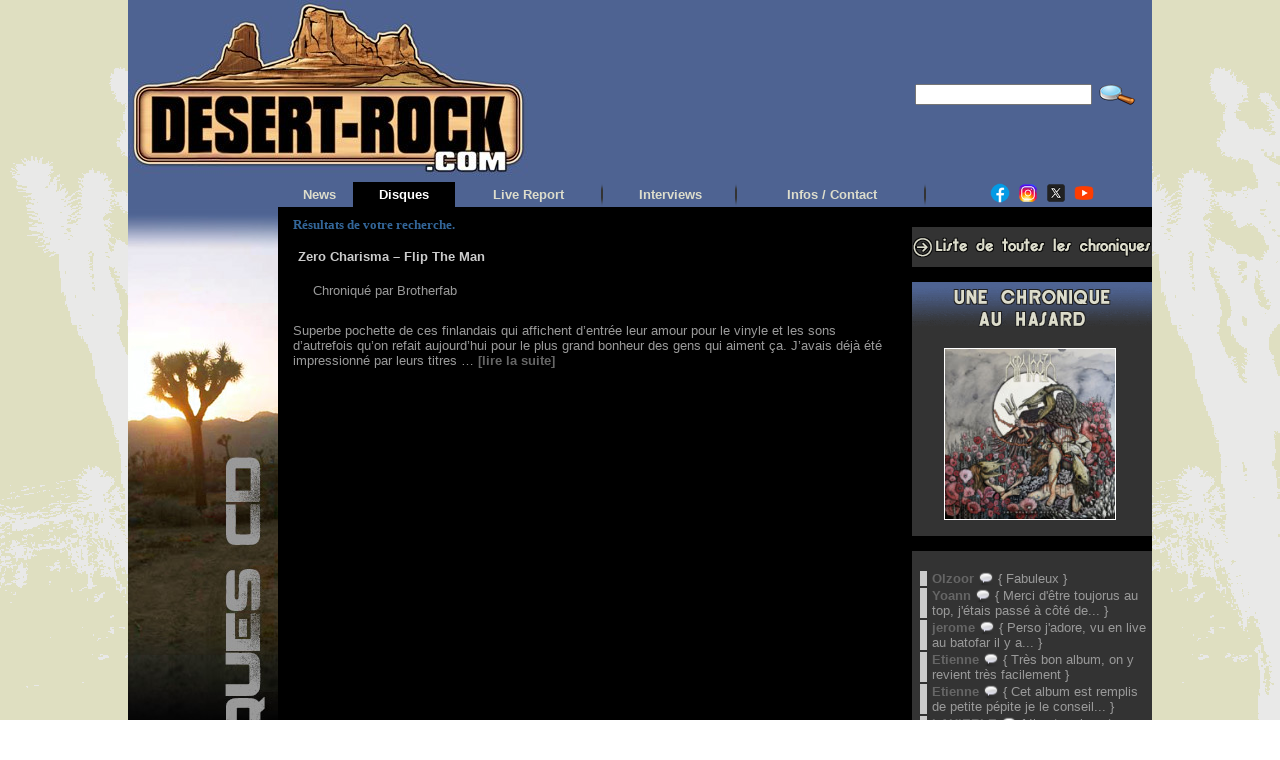

--- FILE ---
content_type: text/html; charset=UTF-8
request_url: https://desert-rock.com/dr/chrocd/tag/zero-charisma
body_size: 15478
content:
<!DOCTYPE html PUBLIC "-//W3C//DTD XHTML 1.0 Transitional//EN" "https://www.w3.org/TR/xhtml1/DTD/xhtml1-transitional.dtd">
<html xmlns="https://www.w3.org/1999/xhtml" lang="fr-FR" prefix="og: http://ogp.me/ns# fb: http://ogp.me/ns/fb#">
<head>

<!-- Global site tag (gtag.js) - Google Analytics -->
<script async src="https://www.googletagmanager.com/gtag/js?id=UA-119008925-1"></script>
<script>
  window.dataLayer = window.dataLayer || [];
  function gtag(){dataLayer.push(arguments);}
  gtag('js', new Date());

  gtag('config', 'UA-119008925-1');
</script>

<meta http-equiv="Content-Type" content="text/html; charset=UTF-8" />
<meta http-equiv="X-UA-Compatible" content="IE=8"/>
			<title>Archives des Zero Charisma - Desert-rock &gt; Chroniques CDDesert-rock &gt; Chroniques CD</title>
	<link rel="shortcut icon" href="https://desert-rock.com/dr/chrocd/wp-content/themes/chrocd/images/favicon/favicon-cactus2.ico" />
<link rel="profile" href="https://gmpg.org/xfn/11" />
<link rel="pingback" href="https://desert-rock.com/dr/chrocd/xmlrpc.php" />
<meta name='robots' content='index, follow, max-image-preview:large, max-snippet:-1, max-video-preview:-1' />
	<style>img:is([sizes="auto" i], [sizes^="auto," i]) { contain-intrinsic-size: 3000px 1500px }</style>
	
	<!-- This site is optimized with the Yoast SEO plugin v26.6 - https://yoast.com/wordpress/plugins/seo/ -->
	<link rel="canonical" href="https://desert-rock.com/dr/chrocd/tag/zero-charisma" />
	<meta name="twitter:card" content="summary_large_image" />
	<meta name="twitter:title" content="Archives des Zero Charisma - Desert-rock &gt; Chroniques CD" />
	<script type="application/ld+json" class="yoast-schema-graph">{"@context":"https://schema.org","@graph":[{"@type":"CollectionPage","@id":"https://desert-rock.com/dr/chrocd/tag/zero-charisma","url":"https://desert-rock.com/dr/chrocd/tag/zero-charisma","name":"Archives des Zero Charisma - Desert-rock &gt; Chroniques CD","isPartOf":{"@id":"https://desert-rock.com/dr/chrocd/#website"},"breadcrumb":{"@id":"https://desert-rock.com/dr/chrocd/tag/zero-charisma#breadcrumb"},"inLanguage":"fr-FR"},{"@type":"BreadcrumbList","@id":"https://desert-rock.com/dr/chrocd/tag/zero-charisma#breadcrumb","itemListElement":[{"@type":"ListItem","position":1,"name":"Accueil","item":"https://desert-rock.com/dr/chrocd"},{"@type":"ListItem","position":2,"name":"Zero Charisma"}]},{"@type":"WebSite","@id":"https://desert-rock.com/dr/chrocd/#website","url":"https://desert-rock.com/dr/chrocd/","name":"Desert-rock &gt; Chroniques CD","description":"","potentialAction":[{"@type":"SearchAction","target":{"@type":"EntryPoint","urlTemplate":"https://desert-rock.com/dr/chrocd/?s={search_term_string}"},"query-input":{"@type":"PropertyValueSpecification","valueRequired":true,"valueName":"search_term_string"}}],"inLanguage":"fr-FR"}]}</script>
	<!-- / Yoast SEO plugin. -->


<link rel="amphtml" href="https://desert-rock.com/dr/chrocd/tag/zero-charisma/amp" /><meta name="generator" content="AMP for WP 1.1.10"/><link rel="alternate" type="application/rss+xml" title="Desert-rock &gt; Chroniques CD &raquo; Flux" href="https://desert-rock.com/dr/chrocd/feed" />
<link rel="alternate" type="application/rss+xml" title="Desert-rock &gt; Chroniques CD &raquo; Flux des commentaires" href="https://desert-rock.com/dr/chrocd/comments/feed" />
<link rel="alternate" type="application/rss+xml" title="Desert-rock &gt; Chroniques CD &raquo; Flux de l’étiquette Zero Charisma" href="https://desert-rock.com/dr/chrocd/tag/zero-charisma/feed" />
<script type="text/javascript">
/* <![CDATA[ */
window._wpemojiSettings = {"baseUrl":"https:\/\/s.w.org\/images\/core\/emoji\/15.1.0\/72x72\/","ext":".png","svgUrl":"https:\/\/s.w.org\/images\/core\/emoji\/15.1.0\/svg\/","svgExt":".svg","source":{"concatemoji":"https:\/\/desert-rock.com\/dr\/chrocd\/wp-includes\/js\/wp-emoji-release.min.js"}};
/*! This file is auto-generated */
!function(i,n){var o,s,e;function c(e){try{var t={supportTests:e,timestamp:(new Date).valueOf()};sessionStorage.setItem(o,JSON.stringify(t))}catch(e){}}function p(e,t,n){e.clearRect(0,0,e.canvas.width,e.canvas.height),e.fillText(t,0,0);var t=new Uint32Array(e.getImageData(0,0,e.canvas.width,e.canvas.height).data),r=(e.clearRect(0,0,e.canvas.width,e.canvas.height),e.fillText(n,0,0),new Uint32Array(e.getImageData(0,0,e.canvas.width,e.canvas.height).data));return t.every(function(e,t){return e===r[t]})}function u(e,t,n){switch(t){case"flag":return n(e,"\ud83c\udff3\ufe0f\u200d\u26a7\ufe0f","\ud83c\udff3\ufe0f\u200b\u26a7\ufe0f")?!1:!n(e,"\ud83c\uddfa\ud83c\uddf3","\ud83c\uddfa\u200b\ud83c\uddf3")&&!n(e,"\ud83c\udff4\udb40\udc67\udb40\udc62\udb40\udc65\udb40\udc6e\udb40\udc67\udb40\udc7f","\ud83c\udff4\u200b\udb40\udc67\u200b\udb40\udc62\u200b\udb40\udc65\u200b\udb40\udc6e\u200b\udb40\udc67\u200b\udb40\udc7f");case"emoji":return!n(e,"\ud83d\udc26\u200d\ud83d\udd25","\ud83d\udc26\u200b\ud83d\udd25")}return!1}function f(e,t,n){var r="undefined"!=typeof WorkerGlobalScope&&self instanceof WorkerGlobalScope?new OffscreenCanvas(300,150):i.createElement("canvas"),a=r.getContext("2d",{willReadFrequently:!0}),o=(a.textBaseline="top",a.font="600 32px Arial",{});return e.forEach(function(e){o[e]=t(a,e,n)}),o}function t(e){var t=i.createElement("script");t.src=e,t.defer=!0,i.head.appendChild(t)}"undefined"!=typeof Promise&&(o="wpEmojiSettingsSupports",s=["flag","emoji"],n.supports={everything:!0,everythingExceptFlag:!0},e=new Promise(function(e){i.addEventListener("DOMContentLoaded",e,{once:!0})}),new Promise(function(t){var n=function(){try{var e=JSON.parse(sessionStorage.getItem(o));if("object"==typeof e&&"number"==typeof e.timestamp&&(new Date).valueOf()<e.timestamp+604800&&"object"==typeof e.supportTests)return e.supportTests}catch(e){}return null}();if(!n){if("undefined"!=typeof Worker&&"undefined"!=typeof OffscreenCanvas&&"undefined"!=typeof URL&&URL.createObjectURL&&"undefined"!=typeof Blob)try{var e="postMessage("+f.toString()+"("+[JSON.stringify(s),u.toString(),p.toString()].join(",")+"));",r=new Blob([e],{type:"text/javascript"}),a=new Worker(URL.createObjectURL(r),{name:"wpTestEmojiSupports"});return void(a.onmessage=function(e){c(n=e.data),a.terminate(),t(n)})}catch(e){}c(n=f(s,u,p))}t(n)}).then(function(e){for(var t in e)n.supports[t]=e[t],n.supports.everything=n.supports.everything&&n.supports[t],"flag"!==t&&(n.supports.everythingExceptFlag=n.supports.everythingExceptFlag&&n.supports[t]);n.supports.everythingExceptFlag=n.supports.everythingExceptFlag&&!n.supports.flag,n.DOMReady=!1,n.readyCallback=function(){n.DOMReady=!0}}).then(function(){return e}).then(function(){var e;n.supports.everything||(n.readyCallback(),(e=n.source||{}).concatemoji?t(e.concatemoji):e.wpemoji&&e.twemoji&&(t(e.twemoji),t(e.wpemoji)))}))}((window,document),window._wpemojiSettings);
/* ]]> */
</script>
<link rel='stylesheet' id='bwp-rc-css' href='https://desert-rock.com/dr/chrocd/wp-content/plugins/bwp-recent-comments/css/bwp-recent-comments-noava.css' type='text/css' media='all' />
<style id='wp-emoji-styles-inline-css' type='text/css'>

	img.wp-smiley, img.emoji {
		display: inline !important;
		border: none !important;
		box-shadow: none !important;
		height: 1em !important;
		width: 1em !important;
		margin: 0 0.07em !important;
		vertical-align: -0.1em !important;
		background: none !important;
		padding: 0 !important;
	}
</style>
<link rel='stylesheet' id='wp-block-library-css' href='https://desert-rock.com/dr/chrocd/wp-includes/css/dist/block-library/style.min.css' type='text/css' media='all' />
<style id='classic-theme-styles-inline-css' type='text/css'>
/*! This file is auto-generated */
.wp-block-button__link{color:#fff;background-color:#32373c;border-radius:9999px;box-shadow:none;text-decoration:none;padding:calc(.667em + 2px) calc(1.333em + 2px);font-size:1.125em}.wp-block-file__button{background:#32373c;color:#fff;text-decoration:none}
</style>
<style id='global-styles-inline-css' type='text/css'>
:root{--wp--preset--aspect-ratio--square: 1;--wp--preset--aspect-ratio--4-3: 4/3;--wp--preset--aspect-ratio--3-4: 3/4;--wp--preset--aspect-ratio--3-2: 3/2;--wp--preset--aspect-ratio--2-3: 2/3;--wp--preset--aspect-ratio--16-9: 16/9;--wp--preset--aspect-ratio--9-16: 9/16;--wp--preset--color--black: #000000;--wp--preset--color--cyan-bluish-gray: #abb8c3;--wp--preset--color--white: #ffffff;--wp--preset--color--pale-pink: #f78da7;--wp--preset--color--vivid-red: #cf2e2e;--wp--preset--color--luminous-vivid-orange: #ff6900;--wp--preset--color--luminous-vivid-amber: #fcb900;--wp--preset--color--light-green-cyan: #7bdcb5;--wp--preset--color--vivid-green-cyan: #00d084;--wp--preset--color--pale-cyan-blue: #8ed1fc;--wp--preset--color--vivid-cyan-blue: #0693e3;--wp--preset--color--vivid-purple: #9b51e0;--wp--preset--gradient--vivid-cyan-blue-to-vivid-purple: linear-gradient(135deg,rgba(6,147,227,1) 0%,rgb(155,81,224) 100%);--wp--preset--gradient--light-green-cyan-to-vivid-green-cyan: linear-gradient(135deg,rgb(122,220,180) 0%,rgb(0,208,130) 100%);--wp--preset--gradient--luminous-vivid-amber-to-luminous-vivid-orange: linear-gradient(135deg,rgba(252,185,0,1) 0%,rgba(255,105,0,1) 100%);--wp--preset--gradient--luminous-vivid-orange-to-vivid-red: linear-gradient(135deg,rgba(255,105,0,1) 0%,rgb(207,46,46) 100%);--wp--preset--gradient--very-light-gray-to-cyan-bluish-gray: linear-gradient(135deg,rgb(238,238,238) 0%,rgb(169,184,195) 100%);--wp--preset--gradient--cool-to-warm-spectrum: linear-gradient(135deg,rgb(74,234,220) 0%,rgb(151,120,209) 20%,rgb(207,42,186) 40%,rgb(238,44,130) 60%,rgb(251,105,98) 80%,rgb(254,248,76) 100%);--wp--preset--gradient--blush-light-purple: linear-gradient(135deg,rgb(255,206,236) 0%,rgb(152,150,240) 100%);--wp--preset--gradient--blush-bordeaux: linear-gradient(135deg,rgb(254,205,165) 0%,rgb(254,45,45) 50%,rgb(107,0,62) 100%);--wp--preset--gradient--luminous-dusk: linear-gradient(135deg,rgb(255,203,112) 0%,rgb(199,81,192) 50%,rgb(65,88,208) 100%);--wp--preset--gradient--pale-ocean: linear-gradient(135deg,rgb(255,245,203) 0%,rgb(182,227,212) 50%,rgb(51,167,181) 100%);--wp--preset--gradient--electric-grass: linear-gradient(135deg,rgb(202,248,128) 0%,rgb(113,206,126) 100%);--wp--preset--gradient--midnight: linear-gradient(135deg,rgb(2,3,129) 0%,rgb(40,116,252) 100%);--wp--preset--font-size--small: 13px;--wp--preset--font-size--medium: 20px;--wp--preset--font-size--large: 36px;--wp--preset--font-size--x-large: 42px;--wp--preset--spacing--20: 0.44rem;--wp--preset--spacing--30: 0.67rem;--wp--preset--spacing--40: 1rem;--wp--preset--spacing--50: 1.5rem;--wp--preset--spacing--60: 2.25rem;--wp--preset--spacing--70: 3.38rem;--wp--preset--spacing--80: 5.06rem;--wp--preset--shadow--natural: 6px 6px 9px rgba(0, 0, 0, 0.2);--wp--preset--shadow--deep: 12px 12px 50px rgba(0, 0, 0, 0.4);--wp--preset--shadow--sharp: 6px 6px 0px rgba(0, 0, 0, 0.2);--wp--preset--shadow--outlined: 6px 6px 0px -3px rgba(255, 255, 255, 1), 6px 6px rgba(0, 0, 0, 1);--wp--preset--shadow--crisp: 6px 6px 0px rgba(0, 0, 0, 1);}:where(.is-layout-flex){gap: 0.5em;}:where(.is-layout-grid){gap: 0.5em;}body .is-layout-flex{display: flex;}.is-layout-flex{flex-wrap: wrap;align-items: center;}.is-layout-flex > :is(*, div){margin: 0;}body .is-layout-grid{display: grid;}.is-layout-grid > :is(*, div){margin: 0;}:where(.wp-block-columns.is-layout-flex){gap: 2em;}:where(.wp-block-columns.is-layout-grid){gap: 2em;}:where(.wp-block-post-template.is-layout-flex){gap: 1.25em;}:where(.wp-block-post-template.is-layout-grid){gap: 1.25em;}.has-black-color{color: var(--wp--preset--color--black) !important;}.has-cyan-bluish-gray-color{color: var(--wp--preset--color--cyan-bluish-gray) !important;}.has-white-color{color: var(--wp--preset--color--white) !important;}.has-pale-pink-color{color: var(--wp--preset--color--pale-pink) !important;}.has-vivid-red-color{color: var(--wp--preset--color--vivid-red) !important;}.has-luminous-vivid-orange-color{color: var(--wp--preset--color--luminous-vivid-orange) !important;}.has-luminous-vivid-amber-color{color: var(--wp--preset--color--luminous-vivid-amber) !important;}.has-light-green-cyan-color{color: var(--wp--preset--color--light-green-cyan) !important;}.has-vivid-green-cyan-color{color: var(--wp--preset--color--vivid-green-cyan) !important;}.has-pale-cyan-blue-color{color: var(--wp--preset--color--pale-cyan-blue) !important;}.has-vivid-cyan-blue-color{color: var(--wp--preset--color--vivid-cyan-blue) !important;}.has-vivid-purple-color{color: var(--wp--preset--color--vivid-purple) !important;}.has-black-background-color{background-color: var(--wp--preset--color--black) !important;}.has-cyan-bluish-gray-background-color{background-color: var(--wp--preset--color--cyan-bluish-gray) !important;}.has-white-background-color{background-color: var(--wp--preset--color--white) !important;}.has-pale-pink-background-color{background-color: var(--wp--preset--color--pale-pink) !important;}.has-vivid-red-background-color{background-color: var(--wp--preset--color--vivid-red) !important;}.has-luminous-vivid-orange-background-color{background-color: var(--wp--preset--color--luminous-vivid-orange) !important;}.has-luminous-vivid-amber-background-color{background-color: var(--wp--preset--color--luminous-vivid-amber) !important;}.has-light-green-cyan-background-color{background-color: var(--wp--preset--color--light-green-cyan) !important;}.has-vivid-green-cyan-background-color{background-color: var(--wp--preset--color--vivid-green-cyan) !important;}.has-pale-cyan-blue-background-color{background-color: var(--wp--preset--color--pale-cyan-blue) !important;}.has-vivid-cyan-blue-background-color{background-color: var(--wp--preset--color--vivid-cyan-blue) !important;}.has-vivid-purple-background-color{background-color: var(--wp--preset--color--vivid-purple) !important;}.has-black-border-color{border-color: var(--wp--preset--color--black) !important;}.has-cyan-bluish-gray-border-color{border-color: var(--wp--preset--color--cyan-bluish-gray) !important;}.has-white-border-color{border-color: var(--wp--preset--color--white) !important;}.has-pale-pink-border-color{border-color: var(--wp--preset--color--pale-pink) !important;}.has-vivid-red-border-color{border-color: var(--wp--preset--color--vivid-red) !important;}.has-luminous-vivid-orange-border-color{border-color: var(--wp--preset--color--luminous-vivid-orange) !important;}.has-luminous-vivid-amber-border-color{border-color: var(--wp--preset--color--luminous-vivid-amber) !important;}.has-light-green-cyan-border-color{border-color: var(--wp--preset--color--light-green-cyan) !important;}.has-vivid-green-cyan-border-color{border-color: var(--wp--preset--color--vivid-green-cyan) !important;}.has-pale-cyan-blue-border-color{border-color: var(--wp--preset--color--pale-cyan-blue) !important;}.has-vivid-cyan-blue-border-color{border-color: var(--wp--preset--color--vivid-cyan-blue) !important;}.has-vivid-purple-border-color{border-color: var(--wp--preset--color--vivid-purple) !important;}.has-vivid-cyan-blue-to-vivid-purple-gradient-background{background: var(--wp--preset--gradient--vivid-cyan-blue-to-vivid-purple) !important;}.has-light-green-cyan-to-vivid-green-cyan-gradient-background{background: var(--wp--preset--gradient--light-green-cyan-to-vivid-green-cyan) !important;}.has-luminous-vivid-amber-to-luminous-vivid-orange-gradient-background{background: var(--wp--preset--gradient--luminous-vivid-amber-to-luminous-vivid-orange) !important;}.has-luminous-vivid-orange-to-vivid-red-gradient-background{background: var(--wp--preset--gradient--luminous-vivid-orange-to-vivid-red) !important;}.has-very-light-gray-to-cyan-bluish-gray-gradient-background{background: var(--wp--preset--gradient--very-light-gray-to-cyan-bluish-gray) !important;}.has-cool-to-warm-spectrum-gradient-background{background: var(--wp--preset--gradient--cool-to-warm-spectrum) !important;}.has-blush-light-purple-gradient-background{background: var(--wp--preset--gradient--blush-light-purple) !important;}.has-blush-bordeaux-gradient-background{background: var(--wp--preset--gradient--blush-bordeaux) !important;}.has-luminous-dusk-gradient-background{background: var(--wp--preset--gradient--luminous-dusk) !important;}.has-pale-ocean-gradient-background{background: var(--wp--preset--gradient--pale-ocean) !important;}.has-electric-grass-gradient-background{background: var(--wp--preset--gradient--electric-grass) !important;}.has-midnight-gradient-background{background: var(--wp--preset--gradient--midnight) !important;}.has-small-font-size{font-size: var(--wp--preset--font-size--small) !important;}.has-medium-font-size{font-size: var(--wp--preset--font-size--medium) !important;}.has-large-font-size{font-size: var(--wp--preset--font-size--large) !important;}.has-x-large-font-size{font-size: var(--wp--preset--font-size--x-large) !important;}
:where(.wp-block-post-template.is-layout-flex){gap: 1.25em;}:where(.wp-block-post-template.is-layout-grid){gap: 1.25em;}
:where(.wp-block-columns.is-layout-flex){gap: 2em;}:where(.wp-block-columns.is-layout-grid){gap: 2em;}
:root :where(.wp-block-pullquote){font-size: 1.5em;line-height: 1.6;}
</style>
<link rel='stylesheet' id='really_simple_share_style-css' href='https://desert-rock.com/dr/chrocd/wp-content/plugins/really-simple-facebook-twitter-share-buttons/style.css' type='text/css' media='all' />
<link rel="https://api.w.org/" href="https://desert-rock.com/dr/chrocd/wp-json/" /><link rel="alternate" title="JSON" type="application/json" href="https://desert-rock.com/dr/chrocd/wp-json/wp/v2/tags/659" /><link rel="EditURI" type="application/rsd+xml" title="RSD" href="https://desert-rock.com/dr/chrocd/xmlrpc.php?rsd" />
<script type="text/javascript">
        //<![CDATA[
        
      !function(d,s,id){var js,fjs=d.getElementsByTagName(s)[0];if(!d.getElementById(id)){js=d.createElement(s);js.id=id;js.src="https://platform.twitter.com/widgets.js";fjs.parentNode.insertBefore(js,fjs);}}(document,"script","twitter-wjs");
      
        //]]>
  		</script><style type="text/css">body{text-align:center;margin:0;padding:0;font-family:Verdana,Helvetica,sans-serif;font-size:13px;color:#999999;background-image:url(https://desert-rock.com/WideBG.png);background-repeat:repeat}a:link,a:visited,a:active{color:#666666;font-weight:bold;text-decoration:none;}a:hover{color:#CC0000;font-weight:bold;text-decoration:none}ul,ol,dl,p,h1,h2,h3,h4,h5,h6{margin-top:10px;margin-bottom:10px;padding-top:0;padding-bottom:0;}ul ul,ul ol,ol ul,ol ol{margin-top:0;margin-bottom:0}code,pre{font-family:"Courier New",Courier,monospace;font-size:1em}pre{overflow:auto;word-wrap:normal;padding-bottom:1.5em;overflow-y:hidden;width:99%}abbr[title],acronym[title]{border-bottom:1px dotted}hr{display:block;height:1px;border:none;margin:0.5em auto;color:#999999;background-color:#999999}table{font-size:1em;}div.post,ul.commentlist li,ol.commentlist li{word-wrap:break-word;}pre,.wp_syntax{word-wrap:normal;}div#wrapper{text-align:center;margin-left:auto;margin-right:auto;display:block;width:1024px}div#container{padding:0;width:auto;margin-left:auto;margin-right:auto;text-align:left;display:block}table#layout{font-size:100%;width:100%;table-layout:fixed}.colone{width:150px}.colone-inner{width:150px}.coltwo{width:100% }.colthree-inner{width:255px}.colthree{width:255px}td#header{width:auto;padding:0}table#logoarea,table#logoarea tr,table#logoarea td{margin:0;padding:0;background:none;border:0}table#logoarea{width:100%;border-spacing:0px;height:100px;background-color:#4E6392}img.logo{display:block;margin:0 0 0 0}td.logoarea-logo{width:1%}h1.blogtitle,h2.blogtitle{ display:block;margin:0;padding:0;letter-spacing:-1px;line-height:1.0em;font-family:tahoma,sans-serif;font-size:240%;font-smooth:always}h1.blogtitle a:link,h1.blogtitle a:visited,h1.blogtitle a:active,h2.blogtitle a:link,h2.blogtitle a:visited,h2.blogtitle a:active{ text-decoration:none;color:#FFFFFF;font-weight:bold;font-smooth:always}h1.blogtitle a:hover,h2.blogtitle a:hover{ text-decoration:none;color:#FF0000;font-weight:bold}p.tagline{margin:0;padding:0;font-size:1.2em;font-weight:bold;color:#666666}td.feed-icons{white-space:nowrap;}div.rss-box{height:1%;display:block;padding:10px 0 10px 10px;margin:0;width:280px}a.comments-icon{height:22px;line-height:22px;margin:0 5px 0 5px;padding-left:22px;display:block;text-decoration:none;float:right;white-space:nowrap}a.comments-icon:link,a.comments-icon:active,a.comments-icon:visited{background:transparent url(https://desert-rock.com/dr/chrocd/wp-content/themes/chrocd/images/comment-gray.png) no-repeat scroll center left}a.comments-icon:hover{background:transparent url(https://desert-rock.com/dr/chrocd/wp-content/themes/chrocd/images/comment.png) no-repeat scroll center left}a.posts-icon{height:22px;line-height:22px;margin:0 5px 0 0;padding-left:20px;display:block;text-decoration:none;float:right;white-space:nowrap}a.posts-icon:link,a.posts-icon:active,a.posts-icon:visited{background:transparent url(https://desert-rock.com/dr/chrocd/wp-content/themes/chrocd/images/rss-gray.png) no-repeat scroll center left}a.posts-icon:hover{background:transparent url(https://desert-rock.com/dr/chrocd/wp-content/themes/chrocd/images/rss.png) no-repeat scroll center left}a.email-icon{height:22px;line-height:22px;margin:0 5px 0 5px;padding-left:24px;display:block;text-decoration:none;float:right;white-space:nowrap}a.email-icon:link,a.email-icon:active,a.email-icon:visited{background:transparent url(https://desert-rock.com/dr/chrocd/wp-content/themes/chrocd/images/email-gray.png) no-repeat scroll center left}a.email-icon:hover{background:transparent url(https://desert-rock.com/dr/chrocd/wp-content/themes/chrocd/images/email.png) no-repeat scroll center left}td.search-box{height:1%}div.searchbox{height:35px;border:1px dashed #cccccc;border-bottom:0;width:200px;margin:0;padding:0}div.searchbox-form{margin:5px 10px 5px 10px}div.horbar1,div.horbar2{font-size:1px;clear:both;display:block;position:relative;padding:0;margin:0;width:100%;}div.horbar1{height:5px;background:#ffffff;border-top:dashed 1px #cccccc}div.horbar2{height:5px;background:#ffffff;border-bottom:dashed 1px #cccccc}div.opacityleft{position:absolute;z-index:2;top:0;left:0;background-color:#FFFFFF;height:100px;width:200px;filter:alpha(opacity=40);-moz-opacity:.40;opacity:.40}div.opacityright{position:absolute;z-index:2;top:0;right:0;background-color:#FFFFFF;height:100px;width:200px;filter:alpha(opacity=40);-moz-opacity:.40;opacity:.40}a.divclick:link,a.divclick:visited,a.divclick:active,a.divclick:hover{width:100%;height:100%;display:block;text-decoration:none}td#left{vertical-align:top;padding:0px 0px 0px 0px;background:#000000}td#left-inner{vertical-align:top;padding:0px 0px 0px 0px;background:#000000}td#right{vertical-align:top;padding:5px 0px 0px 15px;background:#000000}td#right-inner{vertical-align:top;padding:5px 0px 0px 15px;background:#000000}td#middle{vertical-align:top;width:100%;padding:10px 15px;background-color:#000000;border:0px}td#footer{width:auto;background-color:#000000;padding:10px;text-align:right;color:#777777;font-size:95%}td#footer a:link,td#footer a:visited,td#footer a:active{text-decoration:none;color:#777777;font-weight:normal}td#footer a:hover{text-decoration:none;color:#777777;font-weight:normal}div.widget{display:block;width:auto;margin:0 0 15px 0;background:#333333}div.widget-title{display:block;width:auto}div.widget-title h3,td#left h3.tw-widgettitle,td#right h3.tw-widgettitle,td#left ul.tw-nav-list,td#right ul.tw-nav-list{padding:0;margin:0;font-size:1.1em;text-align:center}div.widget ul,div.textwidget{display:block;width:auto}div.widget select{width:98%;margin-top:5px;}div.widget ul{list-style-type:none;margin:0;padding:0;width:auto}div.widget ul li{display:block;margin:2px 0 2px 8px;padding:0 0 0 5px;border-left:solid 7px #CCCCCC}div.widget ul li:hover,div.widget ul li.sfhover{display:block;width:auto;border-left:solid 7px #4E6392;}div.widget ul li ul li{margin:2px 0 2px 5px;padding:0 0 0 5px;border-left:solid 7px #CCCCCC;}div.widget ul li ul li:hover,div.widget ul li ul li.sfhover{border-left:solid 7px #000000;}div.widget ul li ul li ul li{margin:2px 0 2px 5px;padding:0 0 0 5px;border-left:solid 7px #CCCCCC;}div.widget ul li ul li ul li:hover,div.widget ul li ul li ul li.sfhover{border-left:solid 7px #000000;}div.widget a:link,div.widget a:visited,div.widget a:active,div.widget td a:link,div.widget td a:visited,div.widget td a:active,div.widget ul li a:link,div.widget ul li a:visited,div.widget ul li a:active{text-decoration:none;font-weight:normal;color:#666666;font-weight:normal;}div.widget ul li ul li a:link,div.widget ul li ul li a:visited,div.widget ul li ul li a:active{color:#666666;font-weight:normal;}div.widget ul li ul li ul li a:link,div.widget ul li ul li ul li a:visited,div.widget ul li ul li ul li a:active{color:#666666;font-weight:normal;}div.widget a:hover,div.widget ul li a:hover{color:#4E6392;}div.widget ul li ul li a:hover{color:#000000;}div.widget ul li ul li ul li a:hover{color:#000000;}div.widget ul li a:link,div.widget ul li a:visited,div.widget ul li a:active,div.widget ul li a:hover{display:inline}* html div.widget ul li a:link,* html div.widget ul li a:visited,* html div.widget ul li a:active,* html div.widget ul li a:hover{height:1%; } div.widget_nav_menu ul li,div.widget_pages ul li,div.widget_categories ul li{border-left:0 !important;padding:0 !important}div.widget_nav_menu ul li a:link,div.widget_nav_menu ul li a:visited,div.widget_nav_menu ul li a:active,div.widget_pages ul li a:link,div.widget_pages ul li a:visited,div.widget_pages ul li a:active,div.widget_categories ul li a:link,div.widget_categories ul li a:visited,div.widget_categories ul li a:active{padding:0 0 0 5px;border-left:solid 7px #CCCCCC}div.widget_nav_menu ul li a:hover,div.widget_pages ul li a:hover,div.widget_categories ul li a:hover{border-left:solid 7px #4E6392;}div.widget_nav_menu ul li ul li a:link,div.widget_nav_menu ul li ul li a:visited,div.widget_nav_menu ul li ul li a:active,div.widget_pages ul li ul li a:link,div.widget_pages ul li ul li a:visited,div.widget_pages ul li ul li a:active,div.widget_categories ul li ul li a:link,div.widget_categories ul li ul li a:visited,div.widget_categories ul li ul li a:active{padding:0 0 0 5px;border-left:solid 7px #CCCCCC}div.widget_nav_menu ul li ul li a:hover,div.widget_pages ul li ul li a:hover,div.widget_categories ul li ul li a:hover{border-left:solid 7px #000000;}div.widget_nav_menu ul li ul li ul li a:link,div.widget_nav_menu ul li ul li ul li a:visited,div.widget_nav_menu ul li ul li ul li a:active,div.widget_pages ul li ul li ul li a:link,div.widget_pages ul li ul li ul li a:visited,div.widget_pages ul li ul li ul li a:active,div.widget_categories ul li ul li ul li a:link,div.widget_categories ul li ul li ul li a:visited,div.widget_categories ul li ul li ul li a:active{padding:0 0 0 5px;border-left:solid 7px #CCCCCC}div.widget_nav_menu ul li ul li ul li a:hover,div.widget_pages ul li ul li ul li a:hover,div.widget_categories ul li ul li ul li a:hover{border-left:solid 7px #000000;}div.widget_nav_menu ul li a:link,div.widget_nav_menu ul li a:active,div.widget_nav_menu ul li a:visited,div.widget_nav_menu ul li a:hover,div.widget_pages ul li a:link,div.widget_pages ul li a:active,div.widget_pages ul li a:visited,div.widget_pages ul li a:hover{display:block !important}div.widget_categories ul li a:link,div.widget_categories ul li a:active,div.widget_categories ul li a:visited,div.widget_categories ul li a:hover{display:inline !important}table.subscribe{width:100%}table.subscribe td.email-text{padding:0 0 5px 0;vertical-align:top}table.subscribe td.email-field{padding:0;width:100%}table.subscribe td.email-button{padding:0 0 0 5px}table.subscribe td.post-text{padding:7px 0 0 0;vertical-align:top}table.subscribe td.comment-text{padding:7px 0 0 0;vertical-align:top}div.post,div.page{display:block;margin:0 0 0px 0}div.sticky{background:#eee url('<?php bloginfo('template_directory');?>/images/sticky.gif') 99% 5% no-repeat;border:dashed 1px #cccccc;padding:10px}div.post-kicker{margin:0 0 5px 0}div.post-kicker a:link,div.post-kicker a:visited,div.post-kicker a:active{color:#000000;text-decoration:none;text-transform:uppercase}div.post-kicker a:hover{color:#cc0000}div.post-headline{background-image:none;background-repeat:repeat;height:30px;text-align:left}div.post-headline h1,div.post-headline h2{ margin:0; padding:0;color:#ffffff;display:block;font-family:Verdana,Helvetica,sans-serif;font-size:18px;padding:1px 1px 1px 1px;padding-left:5px}div.post-headline h2 a:link,div.post-headline h2 a:visited,div.post-headline h2 a:active,div.post-headline h1 a:link,div.post-headline h1 a:visited,div.post-headline h1 a:active{color:#cccccc;font-size:13px;text-decoration:none}div.post-headline h2 a:hover,div.post-headline h1 a:hover{color:#DCDCDC;text-decoration:none}div.post-byline{color:#999999;font-family:Verdana,Helvetica,sans-serif;font-size:13px;text-align:right;padding-left:20px;margin:5px 0 25px 0}div.post-byline a:link,div.post-byline a:visited,div.post-byline a:active{}div.post-byline a:hover{}div.post-bodycopy{}div.post-bodycopy p{margin:1em 0;padding:0;display:block}div.post-pagination{}div.post-footer{clear:both;display:block;margin:0;padding:1px;color:#666;line-height:13px;text-align:right}div.post-footer a:link,div.post-footer a:visited,div.post-footer a:active{color:#666;font-family:Verdana,Helvetica,sans-serif;font-size:13px;padding:0;margin:0;font-weight:normal;text-decoration:none}div.post-footer a:hover{color:#333;font-weight:normal;text-decoration:underline}div.post-kicker img,div.post-byline img,div.post-footer img{border:0;padding:0;margin:0 0 -1px 0;background:none}span.post-ratings{display:inline-block;width:auto;white-space:nowrap}div.navigation-top{margin:0 0 10px 0;padding:0 0 10px 0;border-bottom:dashed 1px #cccccc}div.navigation-middle{margin:10px 0 20px 0;padding:10px 0 10px 0;border-top:dashed 1px #cccccc;border-bottom:dashed 1px #cccccc}div.navigation-bottom{margin:20px 0 0 0;padding:10px 0 0 0;border-top:dashed 1px #cccccc}div.navigation-comments-above{margin:0 0 10px 0;padding:5px 0 5px 0}div.navigation-comments-below{margin:0 0 10px 0;padding:5px 0 5px 0}div.older{float:left;width:48%;text-align:left;margin:0;padding:0}div.newer{float:right;width:48%;text-align:right;margin:0;padding:0;}div.older-home{float:left;width:44%;text-align:left;margin:0;padding:0}div.newer-home{float:right;width:44%;text-align:right;margin:0;padding:0;}div.home{float:left;width:8%;text-align:center;margin:0;padding:0}form,.feedburner-email-form{margin:0;padding:0;}fieldset{border:1px solid #cccccc;width:auto;padding:0.35em 0.625em 0.75em;display:block;}legend{color:#000000;background:#f4f4f4;border:1px solid #cccccc;padding:2px 6px;margin-bottom:15px;}form p{margin:5px 0 0 0;padding:0;}div.xhtml-tags p{margin:0}label{margin-right:0.5em;font-family:arial;cursor:pointer;}input.text,input.textbox,input.password,input.file,input.TextField,textarea{padding:3px;color:#000000;border-top:solid 1px #333333;border-left:solid 1px #333333;border-right:solid 1px #999999;border-bottom:solid 1px #cccccc;background:url(https://desert-rock.com/dr/chrocd/wp-content/themes/chrocd/images/inputbackgr.gif) top left no-repeat}textarea{width:96%;}input.inputblur{color:#777777;width:56%}input.inputfocus{color:#000000;width:95%}input.highlight,textarea.highlight{background:#e8eff7;border-color:#37699f}.button,.Button,input[type=submit]{padding:0 2px;height:24px;line-height:16px;background-color:#777777;color:#ffffff;border:solid 2px #555555;font-weight:bold}input.buttonhover{padding:0 2px;cursor:pointer;background-color:#6b9c6b;color:#ffffff;border:solid 2px #496d49}form#commentform input#submit{ padding:0 .25em; overflow:visible}form#commentform input#submit[class]{width:auto}form#commentform input#submit{padding:4px 10px 4px 10px;font-size:1.0em;line-height:1.5em;height:26px}table.searchform{}table.searchform td.searchfield{padding:0;width:100%}table.searchform td.searchbutton{padding:0 0 0 5px}table.searchform td.searchbutton input{padding:0 0 0 5px}blockquote{height:1%;display:block;clear:both;color:#999999;padding:0em 0em;background:#000000;border:solid 0px #cccccc}blockquote blockquote{height:1%;display:block;clear:both;color:#999999;padding:1em 1em;background:#000000;border:solid 1px #cccccc}div.post table{border-collapse:collapse;margin:1px 0}div.post table caption{width:auto;margin:0 auto;background:#eeeeee;border:#999999;padding:4px 8px;color:#666666}div.post table th{background:#888888;color:#ffffff;font-weight:bold;font-size:90%;padding:4px 8px;border:solid 1px #ffffff;text-align:left}div.post table td{padding:4px 8px;background-color:#333333;border-bottom:0px solid #dddddd;text-align:left}div.post table tfoot td{}div.post table tr.alt td{background:#f4f4f4}div.post table tr.over td{background:#e2e2e2}#calendar_wrap{padding:0;border:none}table#wp-calendar{width:100%;font-size:90%;border-collapse:collapse;background-color:#ffffff;margin:0 auto}table#wp-calendar caption{width:auto;background:#eeeeee;border:none;;padding:3px;margin:0 auto;font-size:1em}table#wp-calendar th{border:solid 1px #eeeeee;background-color:#999999;color:#ffffff;font-weight:bold;padding:2px;text-align:center}table#wp-calendar td{padding:0;line-height:18px;background-color:#ffffff;border:1px solid #dddddd;text-align:center}table#wp-calendar tfoot td{border:solid 1px #eeeeee;background-color:#eeeeee}table#wp-calendar td a{display:block;background-color:#eeeeee;width:100%;height:100%;padding:0}div#respond{margin:15px 0;padding:15px;background:#eee;-moz-border-radius:8px;-khtml-border-radius:8px;-webkit-border-radius:8px;border-radius:8px}p.thesetags{margin:10px 0}h3.reply,h3#reply-title{margin:0;padding:0 0 10px 0}ol.commentlist{margin:15px 0 25px 0;list-style-type:none;padding:0;display:block;border-top:dotted 1px #cccccc}ol.commentlist li{padding:15px 10px;display:block;height:1%;margin:0;background-color:#000000;border-bottom:dotted 1px #cccccc}ol.commentlist li.alt{display:block;height:1%;background-color:#000000;border-bottom:dotted 1px #cccccc}ol.commentlist li.authorcomment{display:block;height:1%;background-color:#FFECEC}ol.commentlist span.authorname{font-weight:bold;font-size:100%}ol.commentlist span.commentdate{color:#666666;font-size:90%;margin-bottom:5px;display:block}ol.commentlist span.editcomment{display:block}ol.commentlist li p{margin:2px 0 5px 0}div.comment-number{float:right;font-size:2em;line-height:2em;font-family:georgia,serif;font-weight:bold;color:#ddd;margin:-10px 0 0 0;position:relative;height:1%}div.comment-number a:link,div.comment-number a:visited,div.comment-number a:active{color:#ccc}textarea#comment{width:98%;margin:10px 0;display:block}ul.commentlist{margin:15px 0 15px 0;list-style-type:none;padding:0;display:block;border-top:dotted 1px #cccccc}ul.commentlist ul{margin:0;border:none;list-style-type:none;padding:0}ul.commentlist li{padding:0; margin:0;display:block;clear:both;height:1%;}ul.commentlist ul.children li{ margin-left:30px}ul.commentlist div.comment-container{padding:10px;margin:0}ul.children div.comment-container{background-color:transparent;border:dotted 1px #ccc;padding:10px;margin:0 10px 8px 0; -moz-border-radius:5px; -khtml-border-radius:5px; -webkit-border-radius:5px; border-radius:5px}ul.children div.bypostauthor{}ul.commentlist li.thread-even{background-color:#000000;border-bottom:dotted 1px #cccccc}ul.commentlist li.thread-odd{background-color:#000000;border-bottom:dotted 1px #cccccc}ul.commentlist span.authorname{font-size:100%}div.comment-meta a:link,div.comment-meta a:visited,div.comment-meta a:active,div.comment-meta a:hover{font-weight:normal}div#cancel-comment-reply{margin:-5px 0 10px 0}div.comment-number{float:right;font-size:2em;line-height:2em;font-family:georgia,serif;font-weight:bold;color:#ddd;margin:-10px 0 0 0;position:relative;height:1%}div.comment-number a:link,div.comment-number a:visited,div.comment-number a:active{color:#ccc}.page-numbers{padding:2px 6px;border:solid 1px #000000;-moz-border-radius:6px;-khtml-border-radius:6px;-webkit-border-radius:6px;border-radius:6px}span.current{background:#ddd}a.prev,a.next{border:none}a.page-numbers:link,a.page-numbers:visited,a.page-numbers:active{text-decoration:none;color:#666666;border-color:#666666}a.page-numbers:hover{text-decoration:none;color:#CC0000;border-color:#CC0000}div.xhtml-tags{display:none}abbr em{border:none !important;border-top:dashed 1px #aaa !important;display:-moz-inline-box !important;display:inline-block !important;background:url(https://desert-rock.com/dr/chrocd/wp-content/themes/chrocd/images/commentluv.gif) 0% 90% no-repeat;margin-top:8px;padding:5px 5px 2px 20px !important;font-style:normal}p.subscribe-to-comments{margin-bottom:10px}div#gsHeader{display:none;}div.g2_column{margin:0 !important;width:100% !important;font-size:1.2em}div#gsNavBar{border-top-width:0 !important}p.giDescription{font-size:1.2em;line-height:1 !important}p.giTitle{margin:0.3em 0 !important;font-size:1em;font-weight:normal;color:#666}div#wp-email img{border:0;padding:0}div#wp-email input,div#wp-email textarea{margin-top:5px;margin-bottom:2px}div#wp-email p{margin-bottom:10px}input#wp-email-submit{ padding:0; font-size:30px; height:50px; line-height:50px; overflow:visible;}img.WP-EmailIcon{ vertical-align:text-bottom !important}.tw-accordion .tw-widgettitle,.tw-accordion .tw-widgettitle:hover,.tw-accordion .tw-hovered,.tw-accordion .selected,.tw-accordion .selected:hover{ background:transparent !important; background-image:none !important}.tw-accordion .tw-widgettitle span{ padding-left:0 !important}.tw-accordion h3.tw-widgettitle{border-bottom:solid 1px #ccc}.tw-accordion h3.selected{border-bottom:none}td#left .without_title,td#right .without_title{ margin-top:0;margin-bottom:0}ul.tw-nav-list{border-bottom:solid 1px #999;display:block;margin-bottom:5px !important}td#left ul.tw-nav-list li,td#right ul.tw-nav-list li{padding:0 0 1px 0;margin:0 0 -1px 5px; border:solid 1px #ccc;border-bottom:none;-moz-border-radius:5px;-khtml-border-radius:5px;-webkit-border-radius:5px;border-radius:5px;-moz-border-radius-bottomright:0;-moz-border-radius-bottomleft:0;-webkit-border-bottom-right-radius:0;-webkit-border-bottom-left-radius:0;border-bottom-right-radius:0;border-bottom-left-radius:0;background:#eee}td#left ul.tw-nav-list li.ui-tabs-selected,td#right ul.tw-nav-list li.ui-tabs-selected{ background:none;border:solid 1px #999;border-bottom:solid 1px #fff !important}ul.tw-nav-list li a:link,ul.tw-nav-list li a:visited,ul.tw-nav-list li a:active,ul.tw-nav-list li a:hover{padding:0 8px !important;background:none;border-left:none !important;outline:none}td#left ul.tw-nav-list li.ui-tabs-selected a,td#left li.ui-tabs-selected a:hover,td#right ul.tw-nav-list li.ui-tabs-selected a,td#right li.ui-tabs-selected a:hover{ color:#000000; text-decoration:none;font-weight:bold;background:none !important;outline:none}td#left .ui-tabs-panel,td#right .ui-tabs-panel{ margin:0; padding:0}img{border:0}#dbem-location-map img{ background:none !important}.post img{padding:1px;border:solid 1px #cccccc;background-color:#cccccc;-moz-border-radius:3px;-khtml-border-radius:3px;-webkit-border-radius:3px;border-radius:3px}.post img.size-full{margin:5px 0 5px 0}.post img.alignleft{float:left;margin:10px 10px 5px 0;}.post img.alignleft2{float:left;margin:5px 10px 5px 0;}.post img.alignright{float:right;margin:10px 0 5px 10px;}.post img.aligncenter{display:block;margin:10px auto}.aligncenter,div.aligncenter{ display:block; margin-left:auto; margin-right:auto}.alignleft,div.alignleft{float:left;margin:10px 10px 5px 0}.alignleft2,div.alignleft{float:left;margin:5px 10px 5px 0}.alignright,div.alignright{ float:right; margin:10px 0 5px 10px}div.archives-page img{border:0;padding:0;background:none;margin-bottom:0;vertical-align:-10%}.wp-caption{max-width:96%;width:auto 100%;height:auto;display:block;border:0px solid #dddddd;text-align:center;background-color:#9999999;padding-top:4px;margin:10px 0 0 0;-moz-border-radius:2px;-khtml-border-radius:2px;-webkit-border-radius:2px;border-radius:2px}* html .wp-caption{height:100%;}.wp-caption img{ margin:0 !important; padding:0 !important; border:0 none !important}.wp-caption p.wp-caption-text{font-size:0.8em;line-height:13px;padding:2px 4px 5px;margin:0;color:#cccccc}img.wp-post-image{float:left;border:0;padding:0;background:none;margin:0 10px 5px 0}img.wp-smiley{ float:none;border:none !important;margin:0 1px -1px 1px;padding:0 !important;background:none !important}img.avatar{float:left;display:block;margin:0 8px 1px 0;padding:3px;border:solid 0px #ddd;background-color:#000000;-moz-border-radius:3px;-khtml-border-radius:3px;-webkit-border-radius:3px;border-radius:3px}#comment_quicktags{text-align:left;padding:10px 0 2px 0;display:block}#comment_quicktags input.ed_button{background:#f4f4f4;border:2px solid #cccccc;color:#444444;margin:2px 4px 2px 0;width:auto;padding:0 4px;height:24px;line-height:16px}#comment_quicktags input.ed_button_hover{background:#dddddd;border:2px solid #666666;color:#000000;margin:2px 4px 2px 0;width:auto;padding:0 4px;height:24px;line-height:16px;cursor:pointer}#comment_quicktags #ed_strong{font-weight:bold}#comment_quicktags #ed_em{font-style:italic}@media print{body{background:white;color:black;margin:0;font-size:10pt !important;font-family:arial,sans-serif;}div.post-footer{line-height:normal !important;color:#555 !important;font-size:9pt !important}a:link,a:visited,a:active,a:hover{text-decoration:underline !important;color:#000}h2{color:#000;font-size:14pt !important;font-weight:normal !important}h3{color:#000;font-size:12pt !important;}#header,#footer,.colone,.colthree,.navigation,.navigation-top,.navigation-middle,.navigation-bottom,.wp-pagenavi-navigation,#comment,#respond,.remove-for-print{display:none}td#left,td#right,td#left-inner,td#right-inner{width:0}td#middle{width:100%}*:lang(en) td#left{ display:none}*:lang(en) td#right{ display:none}*:lang(en) td#left-inner{ display:none}*:lang(en) td#right-inner{ display:none}td#left:empty{ display:none}td#right:empty{ display:none}td#left-inner:empty{ display:none}td#right-inner:empty{ display:none}}ul.rMenu,ul.rMenu ul,ul.rMenu li,ul.rMenu a{display:block;margin:0;padding:0}ul.rMenu,ul.rMenu li,ul.rMenu ul{list-style:none}ul.rMenu ul{display:none}ul.rMenu li{position:relative;z-index:1}ul.rMenu li:hover{z-index:999}ul.rMenu li:hover > ul{display:block;position:absolute}ul.rMenu li:hover{background-position:0 0} ul.rMenu-hor li{float:left;width:auto}ul.rMenu-hRight li{float:right}ul.sub-menu li,ul.rMenu-ver li{float:none}.clearfix:after{ content:".";display:block;height:0;clear:both;visibility:hidden}.clearfix{min-width:0;display:inline-block;display:block}* html .clearfix{height:1%;}.clearboth{clear:both;height:1%;font-size:1%;line-height:1%;display:block;padding:0;margin:0}#styletwo{position:relative;display:block;height:26px;font-size:11px;font-weight:bold;background:#4E6392 url(https://desert-rock.com/menu/bgOFF.jpg) repeat-x top left;font-family:Verdana,Helvitica,sans-serif}#styletwo ul{margin:0;padding:0;list-style-type:none;width:auto}#styletwo ul li{display:block;float:left;margin:0 0px 0 0}#styletwo ul li a{display:block;float:left;color:#000;text-decoration:none;padding:6px 20px 0 20px;height:20px}#styletwo ul li a:hover,#styletwo ul li a.current{color:#fff;background:transparent url(https://desert-rock.com/menu/bgON.gif) repeat-x top left}#lienpagegroupe{font-size:13px;line-height:2;margin:1em 0 .2em;font-weight:normal}h1{font-size:34px;line-height:1.2;margin:0.3em 0 10px;}h2{font-size:10px;line-height:1.3;margin:1em 0 .2em;}h3{font-size:10px;line-height:1.3;margin:1em 0 .2em;}h4{font-size:19px;margin:1.33em 0 .2em;}h5{font-size:1.3em;margin:1.67em 0;font-weight:bold;}h6{font-size:1.15em;margin:1.67em 0;font-weight:bold;}h11{font-size:10px;line-height:1.3;margin:1em 0 .2em;}h8{font-size:1.15em;margin:1.67em 0;font-weight:normal;}h9{font-size:13px;line-height:2;margin:1em 0 .2em;font-weight:normal;}</style>
<script type="text/javascript">
//<![CDATA[



/* JQUERY */
jQuery(document).ready(function(){ 
    
   
  

	/* jQuery('ul#rmenu').superfish(); */
	/* jQuery('ul#rmenu').superfish().find('ul').bgIframe({opacity:false}); */
 
	/* For IE6 */
	if (jQuery.browser.msie && /MSIE 6\.0/i.test(window.navigator.userAgent) && !/MSIE 7\.0/i.test(window.navigator.userAgent) && !/MSIE 8\.0/i.test(window.navigator.userAgent)) {

		/* Max-width for images in IE6 */		
		var centerwidth = jQuery("td#middle").width(); 
		
		/* Images without caption */
		jQuery(".post img").each(function() { 
			var maxwidth = centerwidth - 10 + 'px';
			var imgwidth = jQuery(this).width(); 
			var imgheight = jQuery(this).height(); 
			var newimgheight = (centerwidth / imgwidth * imgheight) + 'px';	
			if (imgwidth > centerwidth) { 
				jQuery(this).css({width: maxwidth}); 
				jQuery(this).css({height: newimgheight}); 
			}
		});
		
		/* Images with caption */
		jQuery("div.wp-caption").each(function() { 
			var captionwidth = jQuery(this).width(); 
			var maxcaptionwidth = centerwidth + 'px';
			var captionheight = jQuery(this).height();
			var captionimgwidth =  jQuery("div.wp-caption img").width();
			var captionimgheight =  jQuery("div.wp-caption img").height();
			if (captionwidth > centerwidth) { 
				jQuery(this).css({width: maxcaptionwidth}); 
				var newcaptionheight = (centerwidth / captionwidth * captionheight) + 'px';
				var newcaptionimgheight = (centerwidth / captionimgwidth * captionimgheight) + 'px';
				jQuery(this).css({height: newcaptionheight}); 
				jQuery("div.wp-caption img").css({height: newcaptionimgheight}); 
				}
		});
		
		/* sfhover for LI:HOVER support in IE6: */
		jQuery("ul li").
			hover( function() {
					jQuery(this).addClass("sfhover")
				}, 
				function() {
					jQuery(this).removeClass("sfhover")
				} 
			); 

	/* End IE6 */
	}
	
	jQuery(".post table tr").
		mouseover(function() {
			jQuery(this).addClass("over");
		}).
		mouseout(function() {
			jQuery(this).removeClass("over");
		});

	
	jQuery(".post table tr:even").
		addClass("alt");

	
	jQuery("input.text, input.TextField, input.file, input.password, textarea").
		focus(function () {  
			jQuery(this).addClass("highlight"); 
		}).
		blur(function () { 
			jQuery(this).removeClass("highlight"); 
		})
	
	jQuery("input.inputblur").
		focus(function () {  
			jQuery(this).addClass("inputfocus"); 
		}).
		blur(function () { 
			jQuery(this).removeClass("inputfocus"); 
		})

		

	
	jQuery("input.button, input.Button, input#submit").
		mouseover(function() {
			jQuery(this).addClass("buttonhover");
		}).
		mouseout(function() {
			jQuery(this).removeClass("buttonhover");
		});

	/* toggle "you can use these xhtml tags" */
	jQuery("a.xhtmltags").
		click(function(){ 
			jQuery("div.xhtml-tags").slideToggle(300); 
		});

	/* For the Tabbed Widgets plugin: */
	jQuery("ul.tw-nav-list").
		addClass("clearfix");

		
	
});

//]]>
</script>

<!--[if IE 6]>
<script type="text/javascript">DD_roundies.addRule("a.posts-icon, a.comments-icon, a.email-icon, img.logo");</script>
<![endif]-->
    <script>
		if(screen.width<769){
        	window.location = "https://desert-rock.com/dr/chrocd/tag/zero-charisma/amp";
        }
    	</script>

<!-- START - Open Graph and Twitter Card Tags 3.3.7 -->
 <!-- Facebook Open Graph -->
  <meta property="og:locale" content="fr_FR"/>
  <meta property="og:site_name" content="Desert-rock &gt; Chroniques CD"/>
  <meta property="og:title" content="Zero Charisma"/>
  <meta property="og:url" content="https://desert-rock.com/dr/chrocd/tag/zero-charisma"/>
  <meta property="og:type" content="article"/>
  <meta property="og:description" content="Zero Charisma"/>
  <meta property="og:image" content="https://desert-rock.com/dr/chrocd/files/2017/09/logodr.jpg"/>
  <meta property="og:image:url" content="https://desert-rock.com/dr/chrocd/files/2017/09/logodr.jpg"/>
  <meta property="og:image:secure_url" content="https://desert-rock.com/dr/chrocd/files/2017/09/logodr.jpg"/>
  <meta property="og:image:width" content="600"/>
  <meta property="og:image:height" content="638"/>
  <meta property="article:publisher" content="https://www.facebook.com/desertrockcom/"/>
  <meta property="fb:app_id" content="102003756564451"/>
 <!-- Google+ / Schema.org -->
  <meta itemprop="name" content="Zero Charisma"/>
  <meta itemprop="headline" content="Zero Charisma"/>
  <meta itemprop="description" content="Zero Charisma"/>
  <meta itemprop="image" content="https://desert-rock.com/dr/chrocd/files/2017/09/logodr.jpg"/>
  <!--<meta itemprop="publisher" content="Desert-rock &gt; Chroniques CD"/>--> <!-- To solve: The attribute publisher.itemtype has an invalid value -->
 <!-- Twitter Cards -->
  <meta name="twitter:title" content="Zero Charisma"/>
  <meta name="twitter:url" content="https://desert-rock.com/dr/chrocd/tag/zero-charisma"/>
  <meta name="twitter:description" content="Zero Charisma"/>
  <meta name="twitter:image" content="https://desert-rock.com/dr/chrocd/files/2017/09/logodr.jpg"/>
  <meta name="twitter:card" content="summary_large_image"/>
 <!-- SEO -->
 <!-- Misc. tags -->
 <!-- is_tag -->
<!-- END - Open Graph and Twitter Card Tags 3.3.7 -->
	
</head>
<body data-rsssl=1 class="archive tag tag-zero-charisma tag-659 wp-theme-chrocd">
<div id="wrapper">
<div id="container">
<table id="layout" border="0" cellspacing="0" cellpadding="0">
<colgroup>
<col class="colone-inner" /><col class="coltwo" />
<col class="colthree" /></colgroup> 
	<tr>
		<!-- Header -->
		<td id="header" colspan="3">
		<table id="logoarea" cellpadding="0" cellspacing="0" border="0" width="100%"><tr><td valign="middle" class="logoarea-logo"><a href="https://desert-rock.com/dr/infos/accueil-html"><img class="logo" src="https://desert-rock.com/dr/chrocd/wp-content/themes/chrocd/images/logo.jpg" width="400" height="182" alt="Desert-rock &gt; Chroniques CD" /></a></td><td align=right valign=top><br>
<a href="" title="" target="_blank"><img src="" alt="" /></a><br><br><br><br><br>
<form method="get" action="https://desert-rock.com/dr/">


<table class="searchform" cellpadding="0" cellspacing="0" border="0"  align="right">
<div align="right"><tr>
<td>
<input type="text" value="" name="s" id="s" onfocus="if (this.value == '') {this.value = '';}" onblur="if (this.value == '') {this.value = '';}" />
</td>
<td>
<input name="submit" value="Search" type="image" src="https://desert-rock.com/dr/wp-content/themes/news/images/loupe3.png" style="align: center; border:none; padding: 0 0 0 5px; margin: 0;" />
<input type="hidden" id="searchsubmit" value="Search" />
<input type="hidden" name="searchblogs" value="1,2,3,6" /><br>	
</td>
</tr>
</div>
</table>

</form>
</td><td width=15></td>


<td valign="middle" class="logoarea-title"><p class="tagline"></p></td></tr></table><style>
#titre-menu
{font-family: Verdana, Helvetica, sans-serif;
font-weight:bold;
}
.titre-menu
{ color: #000000;
}
.titre-menu a
{ color: #ddddcc;
text-decoration: none;
}
.titre-menu a:visited
{ color: #ddddcc;
}
.titre-menu a:hover
{ color: #ffffff;
}

.titre-menu td, th {
vertical-align: middle;
height: 20px;}
.titre-menu table {
font-size: small;
white-space: normal;
line-height: normal;
font-variant: normal;
font-style: normal;
text-align: start;
border-collapse: separate;
border-spacing: 2px;
border-color: gray;
}
</style>
<table width="100%" border="0" cellspacing="0" cellpadding="0" bgcolor="#4e6392" class="titre-menu">
<tr class="titre-menu">
<font size="2"><b>
<td width="158"></td>
<td><div align="center" class="titre-menu"><a href="https://desert-rock.com/dr/"><font id="titre-menu">News</font></a></div></td>
<td bgcolor="#000000"><div align="center"><a href="https://desert-rock.com/dr/chrocd/index"><font color="#FFFFFF">Disques</font></a></div></td>
<td class="titre-menu"><div align="center"><a href="https://desert-rock.com/dr/chrolive/index"><font id="titre-menu">Live Report</font></a></div></td>
<td><img src="https://desert-rock.com/menudr/barre-menu.png" height="25" width="2"></td>
<!-- <td class="titre-menu"><div align="center"><a href="https://desert-rock.com/dr/photos/index"><font id="titre-menu">Photos</font></a></div></td>
<td><img src="https://desert-rock.com/menudr/barre-menu.png" height="25" width="2"></td> -->
<td class="titre-menu"><div align="center"><a href="https://desert-rock.com/dr/itw/index"><font id="titre-menu">Interviews</font></a></div></td>
<td><img src="https://desert-rock.com/menudr/barre-menu.png" height="25" width="2"></td>
<!-- <td class="titre-menu"><div align="center"><a href="https://desert-rock.com/dr/concours/"><font id="titre-menu">Concours</font></a></div></td>
<td><img src="https://desert-rock.com/menudr/barre-menu.png" height="25" width="2"></td> -->
<td class="titre-menu"><div align="center"><a href="https://desert-rock.com/dr/infos/index"><font id="titre-menu">Infos / Contact</font></a></div></td></b>
<td><img src="https://desert-rock.com/menudr/barre-menu.png" height="25" width="2"></td>
</font>
<td><div align="center">
&nbsp;<a href="https://www.facebook.com/pages/desert-rockcom/194653267489" target="-blank"><img src="https://desert-rock.com/menudr/fb.png" height="20" width="20"></a>
&nbsp;<a href="https://www.instagram.com/desertrockcom/" target="-blank"><img src="https://desert-rock.com/menudr/Instagram.png" height="20" width="20"></a>
&nbsp;<a href="https://twitter.com/desertstoner" target="-blank"><img src="https://desert-rock.com/menudr/twitter.png" height="20" width="20"></a>
&nbsp;<a href="https://www.youtube.com/channel/UCeBrmqBhdMDL1lOZ2-zkyEQ" target="-blank"><img src="https://desert-rock.com/menudr/youtube.png" height="20" width="20"></a>
</div></td>
</tr>
</table>
		</td>
		<!-- / Header -->
	</tr>
	<!-- Main Body -->	
	<tr id="bodyrow">
						<!-- Left INNER Sidebar -->
		<td id="left-inner">
			<div id="text-13" class="widget widget_text">			<div class="textwidget"><img src="https://desert-rock.com/menu/bandeau-gauche-chrocd.jpg" width=150 height=800></div>
		</div>		</td>
		<!-- / Left INNER Sidebar -->
				<!-- Main Column -->
		<td id="middle">
<font color="#336699" face="verdana" size="2"><b>Résultats de votre recherche.</b><br></font></div>
<br>


			
		
		
				<div class="post-16888 post type-post status-publish format-standard category-35 category-brotherfab category-disques tag-1225 tag-monster-zero-records tag-zero-charisma odd" id="post-16888">
				<div class="post-headline"><h2>                <a href="https://desert-rock.com/dr/chrocd/zero-charisma-flip-the-man.html" rel="bookmark" title="Permanent Link to Zero Charisma &#8211; Flip The Man">
                Zero Charisma &#8211; Flip The Man</a></h2></div>		<div class="post-byline"><div align=left>Chroniqué par Brotherfab<br><a href="https://desert-rock.com/dr/chrocd/zero-charisma-flip-the-man.html#respond" class="comments-link" ></a> </div></div>		<div class="post-bodycopy clearfix">
<p style="text-align: left;">Superbe pochette de ces finlandais qui affichent d&#8217;entrée leur amour pour le vinyle et les sons d&#8217;autrefois qu&#8217;on refait aujourd&#8217;hui pour le plus grand bonheur des gens qui aiment ça. J&#8217;avais déjà été impressionné par leurs titres &#8230; <a href="https://desert-rock.com/dr/chrocd/zero-charisma-flip-the-man.html">[lire la suite]</a></p>
</div>						</div><!-- / Post -->	



		
	
	
		<blockquote>	</blockquote>
			

</td>
<!-- / Main Column -->

<!-- Right Inner Sidebar -->

<!-- Right Sidebar -->
<td id="right">

	<div id="prisna-google-website-translator-2" class="widget widget_prisna-google-website-translator">
<style type="text/css">
<!--

.prisna-gwt-align-left {
	text-align: left !important;
}
.prisna-gwt-align-right {
	text-align: right !important;
}



#goog-gt-tt,
.goog-tooltip,
.goog-tooltip:hover {
	display: none !important;
}
.goog-text-highlight {
	background-color: transparent !important;
	border: none !important;
	box-shadow: none !important;
}
.translated-rtl font,
.translated-ltr font {
	background-color: transparent !important;
	box-shadow: none !important;
	box-sizing: border-box !important;
	-webkit-box-sizing: border-box !important;
	-moz-box-sizing: border-box !important;
}

-->
</style>



<div id="google_translate_element" class="prisna-gwt-align-left"></div>
<script type="text/javascript">
/*<![CDATA[*/
function initializeGoogleTranslateElement() {
	new google.translate.TranslateElement({
		pageLanguage: "fr",
		autoDisplay: false,
		includedLanguages: "en"
	}, "google_translate_element");
}
/*]]>*/
</script>
<script type="text/javascript" src="//translate.google.com/translate_a/element.js?cb=initializeGoogleTranslateElement"></script></div><div id="text-7" class="widget widget_text">			<div class="textwidget"><a href="https://desert-rock.com/dr/chrocd/les-chroniques-par-ordre-alphabetiques-2"><img src="https://desert-rock.com/dr/images/liste-chrono.gif"></a></div></div>
		</div><div id="advancedrandompostthumbs2-3" class="widget widget_advancedrandompostthumbs2"><div class="dv-advanced-random-image-block" style="margin-left: auto;margin-right:auto; text-align: center; width: 100%;"><img src=https://desert-rock.com/dr/images/chronique-hasard3.gif><br><table class="dv-advanced-random-image-table" style="border-collapse:collapse;border-width:0px;padding:0px;margin:0px;"><tbody><tr><td class="dv-buffer-left" style=" width:120px;"></td><td class="dv-image-holder"><div class="dv-advanced-random-image-image" style="width:170px; margin-top:15px; margin-right:5px; margin-bottom:15px; margin-left:5px; border:1px solid #ffffff;" ><a href="https://desert-rock.com/dr/chrocd/appalooza-the-holy-of-holies.html" title="Appalooza - The holy of holies" ><img src="https://desert-rock.com/dr/chrocd/files/2021/02/a0144716098_10-205x205.jpg" title="Appalooza - The holy of holies" class="dv-advanced-random-posts-thumb" width = "170" height = "170" /></a></div>
</td><td class="dv-buffer-right" style=" width:140px;"></td></tr></tbody></table></div></div><div id="bwp_recent_comments-2" class="widget bwp-rc-widget"><div class="widget-title"><h3>  </h3></div>
		<ul class="bwp-rc-ulist">
<li class="recent-comment recent-comment-tb"><span class="recent-comment-single"><span class="recent-comment-author"><a href="https://desert-rock.com/dr/chrocd/castle-rat-the-bestiary.html"><strong>Olzoor</strong></a></span><span class="recent-comment-text"> { Fabuleux } </span></span></li>
<li class="recent-comment recent-comment-tb"><span class="recent-comment-single"><span class="recent-comment-author"><a href="https://desert-rock.com/dr/chrocd/lorquins-admiral-lorquins-admiral.html"><strong>Yoann</strong></a></span><span class="recent-comment-text"> { Merci d'être toujorus au top, j'étais passé à côté de... } </span></span></li>
<li class="recent-comment recent-comment-tb"><span class="recent-comment-single"><span class="recent-comment-author"><a href="https://desert-rock.com/dr/chrocd/mario-lalli-the-rubber-snake-charmers-folklore-from-the-other-desert-cities.html"><strong>jerome</strong></a></span><span class="recent-comment-text"> { Perso j'adore, vu en live au batofar il y a... } </span></span></li>
<li class="recent-comment recent-comment-tb"><span class="recent-comment-single"><span class="recent-comment-author"><a href="https://desert-rock.com/dr/chrocd/fu-manchu-california-crossing.html"><strong>Etienne</strong></a></span><span class="recent-comment-text"> { Très bon album, on y revient très facilement } </span></span></li>
<li class="recent-comment recent-comment-tb"><span class="recent-comment-single"><span class="recent-comment-author"><a href="https://desert-rock.com/dr/chrocd/roadsaw-roadsaw.html"><strong>Etienne</strong></a></span><span class="recent-comment-text"> { Cet album est remplis de petite pépite je le conseil... } </span></span></li>
<li class="recent-comment recent-comment-tb"><span class="recent-comment-single"><span class="recent-comment-author"><a href="https://desert-rock.com/dr/chrocd/pentagram-lightning-in-a-bottle.html"><strong>LAHIERLE</strong></a></span><span class="recent-comment-text"> { Il est vraiment super ce dernier PENTAGRAM. J'ai vraiment accroché... } </span></span></li>
		</ul>
</div>
</td>
<!-- / Right Sidebar -->

</tr>
<!-- / Main Body -->
<tr>

<!-- Footer -->
<td id="footer" colspan="3">
    <p>
    Copyright &copy; 2004-2026 - Tous droits réservés<br>Design &copy; <a href="http://www.spinningfish.com/" target="_blank">SP!NNER</a> <br />    </p>
    
    
    <script type="speculationrules">
{"prefetch":[{"source":"document","where":{"and":[{"href_matches":"\/dr\/chrocd\/*"},{"not":{"href_matches":["\/dr\/chrocd\/wp-*.php","\/dr\/chrocd\/wp-admin\/*","\/dr\/chrocd\/files\/*","\/dr\/chrocd\/wp-content\/*","\/dr\/chrocd\/wp-content\/plugins\/*","\/dr\/chrocd\/wp-content\/themes\/chrocd\/*","\/dr\/chrocd\/*\\?(.+)"]}},{"not":{"selector_matches":"a[rel~=\"nofollow\"]"}},{"not":{"selector_matches":".no-prefetch, .no-prefetch a"}}]},"eagerness":"conservative"}]}
</script>

  <div id="fb-root"></div>
  <script>(function(d, s, id) {
    var js, fjs = d.getElementsByTagName(s)[0];
    if (d.getElementById(id)) return;
    js = d.createElement(s); js.id = id;
    js.src = "//connect.facebook.net/fr_FR/sdk.js#xfbml=1&appId=102003756564451&version=v2.0";
    fjs.parentNode.insertBefore(js, fjs);
  }(document, 'script', 'facebook-jssdk'));</script><script type='text/javascript'>/* <![CDATA[ */
(function(g,b,d){var c=b.head||b.getElementsByTagName("head"),D="readyState",E="onreadystatechange",F="DOMContentLoaded",G="addEventListener",H=setTimeout;function f(){$LAB.script("https://desert-rock.com/dr/chrocd/wp-includes/js/jquery/jquery.min.js").script("https://desert-rock.com/dr/chrocd/wp-includes/js/jquery/jquery-migrate.min.js").script("https://desert-rock.com/dr/chrocd/wp-content/themes/chrocd/js/DD_roundies.js");}H(function(){if("item"in c){if(!c[0]){H(arguments.callee,25);return}c=c[0]}var a=b.createElement("script"),e=false;a.onload=a[E]=function(){if((a[D]&&a[D]!=="complete"&&a[D]!=="loaded")||e){return false}a.onload=a[E]=null;e=true;f()};a.src="https://desert-rock.com/dr/chrocd/wp-content/plugins/wp-deferred-javascripts/assets/js/lab.min.js?ver=2.0.3";c.insertBefore(a,c.firstChild)},0);if(b[D]==null&&b[G]){b[D]="loading";b[G](F,d=function(){b.removeEventListener(F,d,false);b[D]="complete"},false)}})(this,document);
/* ]]> */</script></td>


</tr>
</table><!-- / layout -->
</div><!-- / container -->
</div><!-- / wrapper -->
<a href=wp-login.php?redirect_to="https://desert-rock.com/dr/chrocd/zero-charisma-flip-the-man.html">Se connecter</a>
</body>
</html>